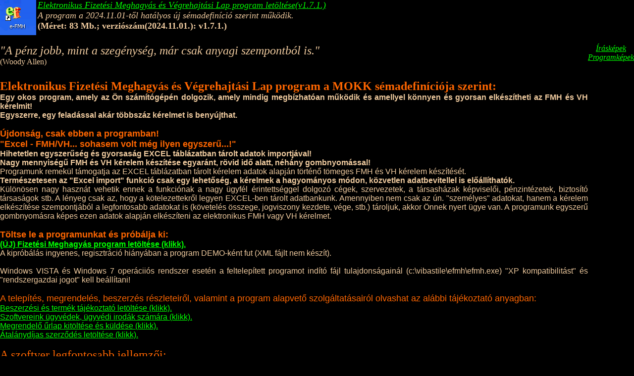

--- FILE ---
content_type: text/html
request_url: http://www.vibastile.hu/frmfmh.html
body_size: 8384
content:
<HTML>
<HEAD>
<META HTTP-EQUIV="CHARSET" CONTENT="text/html; charset=iso-8859-2">
</HEAD>

<BODY topmargin="0" leftmargin="0" BGCOLOR="#000000" LINK="#00FF00" ALINK="#FF0000" VLINK="#FFFF00" TEXT="#F0CB9F" LANG="HU">
<TABLE VALIGN="top" ALIGN="left" CELLPADDING="0" CELLSPACING="0" BORDER="0" WIDTH="100%" HEIGTH="100%">
<TR> 
  <TD VALIGN="top" ALIGN="left" WIDTH="100%" HEIGHT="220">
    <TABLE VALIGN="top" ALIGN="left" BORDER="0" CELLSPACING="0" CELLPADDING="0" WIDTH="100%" HEIGHT="100%">
	<TR>
	  <TD VALIGN="top" ALIGN="left" WIDTH="100%" HEIGHT="30"><IMG SRC="fmhico.gif" ALIGN=left><A NAME="laptop"></A><FONT SIZE="4"><A HREF="http://www.vibastile.hu/programok/install/efmh/efmh.exe"><I>Elektronikus Fizet�si Meghagy�s �s V�grehajt�si Lap program let�lt�se(v1.7.1.)</A><BR>A program a 2024.11.01-t�l hat�lyos �j s�madefin�ci� szerint m�k�dik.</I><BR><B>(M�ret: 83 Mb.; verzi�sz�m(2024.11.01.): v1.7.1.)</B></TD>
    </TR>
	<TR>
	  <TD VALIGN="top" ALIGN="left" WIDTH="100%"><p align="justify"><BR><FONT SIZE="5"><FONT FACE="Times New Roman"><I>"A p�nz jobb, mint a szeg�nys�g, m�r csak anyagi szempontb�l is."</I><BR><FONT SIZE="3">(Woody Allen)</FONT><BR><BR>
      <FONT FACE="Times New Roman"><FONT color="#FF6600"><B>Elektronikus Fizet�si Meghagy�s �s V�grehajt�si Lap program a MOKK s�madefin�ci�ja szerint:</B><BR>
	   <FONT FACE="Arial"><FONT color="#F0CB9F"><FONT SIZE="3"><B>Egy okos program, amely az �n sz�m�t�g�p�n dolgozik,  amely mindig megb�zhat�an m�k�dik �s amellyel k�nnyen �s gyorsan elk�sz�theti az FMH �s VH k�relmit!<BR>
	   Egyszerre, egy felad�ssal ak�r t�bbsz�z k�relmet is beny�jthat.
	   <BR><BR><FONT color="#FF6600"><FONT SIZE="4">�jdons�g, csak ebben a programban! <BR>"Excel - FMH/VH... sohasem volt m�g ilyen egyszer�...!"<FONT color="#F0CB9F"><FONT SIZE="3"><BR>Hihetetlen egyszer�s�g �s gyorsas�g EXCEL t�bl�zatban t�rolt adatok importj�val!
	  <BR>Nagy mennyis�g� FMH �s VH k�relem k�sz�t�se egyar�nt, r�vid id� alatt, n�h�ny gombnyom�ssal!</B>
	  <BR>Programunk remek�l t�mogatja az EXCEL t�bl�zatban t�rolt k�relem adatok alapj�n t�rt�n� t�meges FMH �s VH k�relem k�sz�t�s�t.<B><BR>Term�szetesen az "Excel import" funkci� csak egy lehet�s�g, a k�relmek a hagyom�nyos m�don, k�zvetlen adatbevitellel is el��ll�that�k.</B><BR>K�l�n�sen nagy haszn�t vehetik ennek a funkci�nak a nagy �gyf�l �rintetts�ggel dolgoz� c�gek, szervezetek, a t�rsash�zak k�pvisel�i, p�nzint�zetek, biztos�t� t�rsas�gok stb. A l�nyeg csak az, hogy a k�telezettekr�l legyen EXCEL-ben t�rolt adatbankunk. Amennyiben nem csak az �n. "szem�lyes" adatokat, hanem a k�relem elk�sz�t�se szempontj�b�l a legfontosabb adatokat is (k�vetel�s �sszege, jogviszony kezdete, v�ge, stb.) t�roljuk, akkor �nnek nyert �gye van. A programunk egyszer� gombnyom�sra k�pes ezen adatok alapj�n elk�sz�teni az elektronikus FMH vagy VH k�relmet.<BR>
	  <BR><FONT FACE="Arial"><FONT color="#FF6600"><FONT SIZE="4"><B>T�ltse le a programunkat �s pr�b�lja ki: 
	  <BR><FONT SIZE="3"><FONT FACE="Arial"><FONT color="#F0CB9F"><A HREF="http://www.vibastile.hu/programok/install/efmh/efmh.exe">(�J) Fizet�si Meghagy�s program let�lt�se (klikk).</A>
	  <BR> </B>A kipr�b�l�s ingyenes, regisztr�ci� hi�ny�ban a program DEMO-k�nt fut (XML f�jlt nem k�sz�t).<BR>
	  <BR>Windows VISTA �s Windows 7 oper�cii�s rendszer eset�n a feltelep�tett programot ind�t� f�jl tulajdons�gain�l (c:\vibastile\efmh\efmh.exe) "XP kompatibilit�st" �s "rendszergazdai jogot" kell be�ll�tani!<BR>
	  <BR><FONT FACE="Arial"><FONT color="#FF6600"><FONT SIZE="4">A telep�t�s, megrendel�s, beszerz�s r�szleteir�l, valamint a program alapvet� szolg�ltat�sair�l olvashat az al�bbi t�j�koztat� anyagban:
	  <BR><FONT color="#F0CB9F"><FONT SIZE="3"><A  TARGET="_blank" HREF="http://www.vibastile.hu/marketing/arak/efmh.doc">Beszerz�si �s term�k t�j�koztat� let�lt�se (klikk).</A>
	  <BR><A  TARGET="_blank" HREF="http://www.vibastile.hu/marketing/arak/ugyvedprog.doc">Szoftvereink �gyv�dek, �gyv�di irod�k sz�m�ra (klikk).</A>
	  <BR><A  TARGET="_blank" HREF="http://www.vibastile.hu/frmmegrendeles.html">Megrendel� �rlap kit�lt�se �s k�ld�se (klikk).</A>	  
	  <BR><A  TARGET="_blank" HREF="http://www.vibastile.hu/marketing/arak/atalany.doc">�tal�nyd�jas szerz�d�s let�lt�se (klikk).</A>	  
	  <BR><BR><FONT FACE="Times New Roman"><FONT color="#FF6600"><FONT SIZE="5">A szoftver legfontosabb jellemz�i:</FONT>
	  <BR><FONT FACE="Arial"><FONT SIZE="3"><FONT color="#F0CB9F">
	  <UL>
	  <LI>Excel t�bl�zatb�l t�meges k�relem import.</LI>
	  <LI>"Kamat var�zsl�" kamat automata a Ptk. 301. � (1) �s a Ptk. 301/A. � (2) szerint.</LI>
	  <LI>Be�p�tett t�rzsek seg�tik a gyors kit�lt�st.</LI>
	  <LI>A k�lts�gt�pusok t�rzsben az egyes k�lt�s�g t�telekhez kamat-l�b, valamint minimum �sszeg adhat� meg, �gy a k�vetel�s �sszeg�b�l a k�lts�geket a program sz�rmaztatni tudja. </LI>
	  <LI>Az egyes beadv�nyok minden adata gombnyom�ssal bet�lthet� egy �j beadv�nyba. </LI>
	  <LI>A program a k�telez� mez�k kit�lt�s�t ellen�rzi, ezzel is el�seg�ti a helyes kit�lt�st.</LI>
	  <LI>A let�rolt beadv�nyok tetsz�s szerint v�laszthat� m�don vagy a jogosultak, vagy a k�telezettek szerint, rendezett form�ban jelen�thet�k meg.</LI>
	  <LI>Az elk�sz�tett beadv�ny nyomtat�si form�ban is azonnal megtekinthet� a k�perny�n. </LI>
	  <LI>A beadv�nyb�l a program egy gombnyom�sra XML f�jlt hoz l�tre a felhaszn�l� �ltal megadott n�ven �s k�nyvt�rban (elektronikus beadv�ny). </LI>
	  <LI>A let�rolt beadv�nyok k�l�nb�z� sz�r� felt�telek megad�s�val is visszakereshet�k (d�tum, jogosult, k�telezett, �gysz�m).</LI>
	  <LI>A program a MOKK �ltal meghat�rozott adatt�rzseket is tartalmazza, az ilyen mez�k kit�lt�sekor leg�rd�l� list�b�l lehet t�telt v�lasztani (pl.: szem�lyt�pus, jog�ll�s stb.).</LI>
	  <LI>A szoftver kezel�se k�nnyen megtanulhat�.</LI>
	  <LI>Az adatb�zisa h�l�zati-k�zponti g�pen is elhelyezhet�.</LI>
	   </UL>
Programunk nem a weben fut, hanem klasszikus m�don az �n sz�m�t�g�p�re telep�thet�, amelynek igen nagy el�nye, hogy az �n �ltal l�trehozott valamennyi beadv�ny, XML f�jl �s t�rzsadat helyileg, az �n g�p�n ker�l elment�sre. Az adatai teh�t mindig "k�zn�l" vannak, nem f�gg a haszn�lat az internet stabilit�s�t�l. <BR><BR>A beadv�nyok gyors elk�sz�t�s�t a t�bb mint 20 db. be�p�tett adatt�rzs (jogosultak, k�telezettek, kamat-l�bak stb.), valamint az egyszer let�rolt adatok �jb�li felhaszn�lhat�s�ga, beemelhet�s�ge biztos�tja. Az elk�sz�tett nyomtatv�ny kinyomtathat�, valamint a MOKK mindenkor hat�lyos s�madefin�ci�j�nak megfelel� XML f�jlba export�lhat�. Az XML f�jlt elektronikus al��r�ssal �s id�b�lyegz�vel ell�tva (pl.: e-szign� szoftver) a MOKK rendszere fel� kell tov�bb�tani a MOKK �ltal �zemeltetetett weboldal �s szab�lyrendszer alkalmaz�s�val (regisztr�ci�, bejelentkez�s stb.).<BR><BR>
<FONT FACE="Times New Roman"><FONT color="#FF6600"><FONT SIZE="5"><A NAME="iraskepek"></A>A formanyomtatv�ny  nyomtat�si k�p�nek r�szlete:<BR><FONT FACE="Arial"><FONT SIZE="4"><BR><IMG SRC="fmh_k1.gif"><BR><BR><A NAME="programkepek"></A><FONT FACE="Times New Roman"><FONT SIZE="5">N�h�ny k�perny� k�p a programb�l:</FONT><BR><BR><IMG SRC="fmh1.gif"><BR><BR><IMG SRC="fmh2.gif"><BR><BR><IMG SRC="fmh3.gif"><BR><BR><IMG SRC="fmh4.gif"></TD>
         <TD VALIGN="top" ALIGN="left" HEIGHT="100%">
      <TABLE VALIGN="top" ALIGN="left" BORDER="0" CELLSPACING="0" CELLPADDING="0" WIDTH="100%" HEIGHT="100%">
	    <TR>
	     <TD VALIGN="top" ALIGN="center" WIDTH="100%" HEIGHT="1200"><P><BR><A HREF="#iraskepek"><I>�r�sk�pek</I></A><BR><A HREF="#programkepek"><I>Programk�pek</I></A></TD>
        </TR>
		<TR>
	     <TD VALIGN="top" ALIGN="center" WIDTH="100%" HEIGHT="400"><P><BR><A HREF="#laptop"><I>Lap eleje</I></A></TD>
        </TR>
		<TR>
	     <TD VALIGN="top" ALIGN="center" WIDTH="100%" HEIGHT="600"><P><BR><A HREF="#laptop"><I>Lap eleje</I></A></TD>
        </TR>
		<TR>
	     <TD VALIGN="top" ALIGN="center" WIDTH="100%" HEIGHT="600"><P><BR><A HREF="#laptop"><I>Lap eleje</I></A></TD>
        </TR>
		<TR>
	     <TD VALIGN="top" ALIGN="center" WIDTH="100%" HEIGHT="600"><P><BR><A HREF="#laptop"><I>Lap eleje</I></A></TD>
        </TR>
		<TR>
	     <TD VALIGN="top" ALIGN="center" WIDTH="100%"><P><BR><A HREF="#laptop"><I>Lap eleje</I></A></TD>
        </TR>
      </TABLE></TD> 
	</TR>  
  </TABLE></TD>
</TR>
</TABLE>
</BODY>
</HTML>
